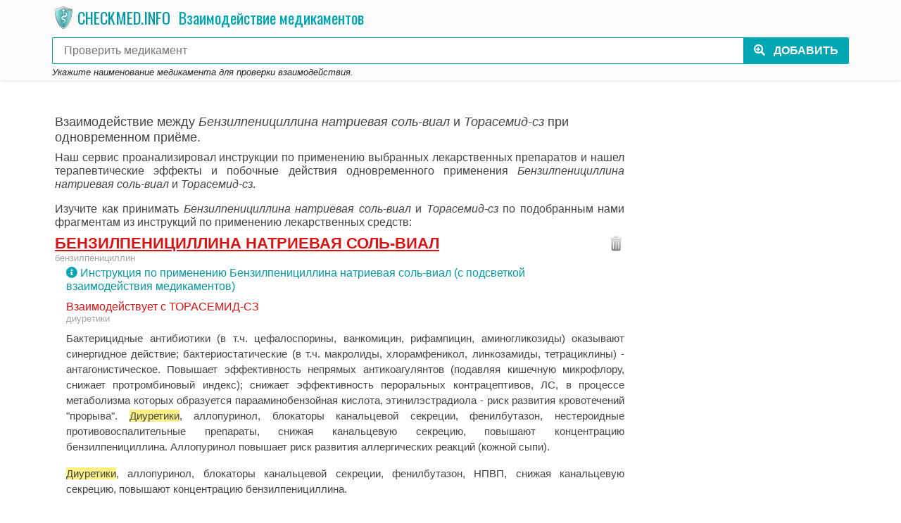

--- FILE ---
content_type: text/html; charset=utf-8
request_url: https://checkmed.info/interaction/2287,16180
body_size: 30947
content:
<!DOCTYPE html>
<html lang="ru" class="h-100">
<head>
    <meta charset="utf-8"/>
    <meta http-equiv="X-UA-Compatible" content="IE=edge"/>
    <title>Взаимодействие между Бензилпенициллина натриевая соль-виал и Торасемид-сз, можно ли принимать вместе.</title>
    <meta name="viewport" content="width=device-width,initial-scale=1,user-scalable=no,shrink-to-fit=no"/>
    <meta name="Description" content="Можно ли одновременно принимать Бензилпенициллина натриевая соль-виал и Торасемид-сз - онлайн проверка взаимодействие лекарственных препаратов." />
    <meta name="Keywords" content="Бензилпенициллина натриевая соль-виал, Торасемид-сз, как правильно пить, чекмединфо, чекмед инфо, лекарство, медикамент, как принимать таблетки, совместимость лекарств, совместимость медикаментов, взаимодействие лекарств, побочный эффект, побочные действия, взаимодействие, можно ли пить с алкоголем, алкоголь совместимость, проверить, бесплатно, онлайн" />
    <meta name="author" content="checkmed.info"/>
    <meta name="robots" content="all,follow"/>
    <meta name="referrer" content="origin"/>
    <meta property="og:site_name" content="checkmed.info" />
    <meta property="og:title" content="Взаимодействие между Бензилпенициллина натриевая соль-виал и Торасемид-сз, можно ли принимать вместе." />
    <meta property="og:type" content="website" />
    <meta property="og:description" content="Можно ли одновременно принимать Бензилпенициллина натриевая соль-виал и Торасемид-сз - онлайн проверка взаимодействие лекарственных препаратов." />

    <link rel="canonical" href="https://checkmed.info/interaction/2287,16180">
    <link rel="stylesheet" href="/assets/vendor/bootstrap/4.3.1/css/bootstrap.min.css">
    <link rel="stylesheet" href="/assets/vendor/jquery-typeahead/2.10.6/jquery.typeahead.css">
    <link rel="stylesheet" href="https://fonts.googleapis.com/css?family=Oswald:400,300,700" type="text/css">
    <link rel="stylesheet" href="/assets/css/website.css?v=exUZiMTZjsc39ykLQ-QBFHt9QlWAC6AlqHqtY1G9WFo">
    <link rel="icon" href="/assets/favicons/favicon-32x32.png" sizes="32x32" type="image/png">
    <link rel="icon" href="/assets/favicons/favicon-16x16.png" sizes="16x16" type="image/png">
    <link rel="icon" href="/assets/favicons/favicon.ico" type="image/x-icon">
    <link rel="shortcut icon" href="/assets/favicons/favicon.ico" type="image/x-icon">

    <!--[if lt IE 9]>
        <script src="https://oss.maxcdn.com/html5shiv/3.7.3/html5shiv.min.js"></script>
        <script src="https://oss.maxcdn.com/respond/1.4.2/respond.min.js"></script><![endif]-->
    <link rel="stylesheet" href="https://use.fontawesome.com/releases/v5.8.2/css/all.css" integrity="sha384-oS3vJWv+0UjzBfQzYUhtDYW+Pj2yciDJxpsK1OYPAYjqT085Qq/1cq5FLXAZQ7Ay" crossorigin="anonymous">
    <script>
        window.siteSettings = {
            searchUrl: '/search'
        };
    </script>
    
    
    
    



</head>
<body class="h-100">
    <!-- IsGoogleBot: False -->
    


<div class="h-100">
    <div class="h-100 mx-auto d-flex flex-column">
        <div>
            


<header>
    <div class="dsk-typeahead-container typeahead__container shadow-sm">
        <div class="container mob-search-top-bar justify-content-start p-1">
            <div class="d-flex flex-wrap align-items-center mr-2 mt-1 mb-2">
                <a class="mb-1" href="/">
                    <img src="/assets/images/health_care_shield_32.png" width="32" height="32" alt="checkmed.info" class="m-0 p-0" />
                </a>
                <a class="mb-1 mob-site-logo-text" href="/">
                    <span class="ml-1 mr-1">CHECKMED.INFO</span>
                </a>
                    <div class="m-0 mb-1 mx-2 mob-med-page-title">Взаимодействие медикаментов</div>
            </div>

            <form method="post" class="form-inline" action="/add">
                <input type="hidden" name="medicamentId">
                <input type="hidden" name="substanceId">
                <input type="hidden" name="fixedInteraction" value="2287,16180">
                <div class="typeahead__field pb-1">
                    <div class="typeahead__query">
                        <input id="med-search" name="searchText" type="search" autocomplete="off" placeholder=" Проверить медикамент">
                    </div>
                    <div class="typeahead__button">
                        <button type="submit">
                            <span class="typeahead__search-text">
                                <i class="m-search-icon fas fa-search-plus"></i>
                                <span class="m-loading-icon spinner-border spinner-border-sm" role="status" aria-hidden="true"></span>
                                <span class="d-none d-sm-inline">Добавить</span>
                            </span>
                        </button>
                    </div>
                </div>
                <span class="small"><i>Укажите наименование медикамента для проверки взаимодействия.</i></span>
            <input name="__RequestVerificationToken" type="hidden" value="CfDJ8FKv7pZaV-hNiysJSuLD7QG5Z0VvRu6QtQmS7bkITBpRBJsTK5W7QWrt0sMwmxEaodQLYUHvx69gRljXc20pC4UukB7AKqIYj0K0jq9FGTdzhu8liAf-Yb1L-CrlVb0mK5hpGmrXFr-XjCFEBxEU3LM" /></form>
        </div>
        <div class="typeahead__result">
            <div class="dsk-typeahead-result shadow-sm">
                <div id="med-search-result" class="container"></div>
            </div>
        </div>
    </div>
</header>

<main class="container container-page-mobile">
    <div class="pb-2 mt-3 mb-0"></div>

    



<div>
            <div class="dsk-text-top-block mb-3 d-flex justify-content-center">
                <!-- Yandex.RTB R-A-472862-13 -->
                <div id="yandex_rtb_R-A-472862-13"></div>
                <script type="text/javascript">
                    (function (w, d, n, s, t) {
                        w[n] = w[n] || [];
                        w[n].push(function () {
                            Ya.Context.AdvManager.render({
                                blockId: "R-A-472862-13",
                                renderTo: "yandex_rtb_R-A-472862-13",
                                async: true
                            });
                        });
                        t = d.getElementsByTagName("script")[0];
                        s = d.createElement("script");
                        s.type = "text/javascript";
                        s.src = "//an.yandex.ru/system/context.js";
                        s.async = true;
                        t.parentNode.insertBefore(s, t);
                    })(this, this.document, "yandexContextAsyncCallbacks");
                </script>
            </div>
</div>

<div class="d-flex mb-2">
    <div class="flex-grow-1">
        
<div class="mt-0">
    <div class="bg-white">
            <h1 class="mt-2 mob-med-interaction-result-title">Взаимодействие между <i>Бензилпенициллина натриевая соль-виал</i> и <i>Торасемид-сз</i> при одновременном приёме.</h1>
            <h2 class="mt-2 mb-3 mob-med-interaction-result-title">
                Наш сервис проанализировал инструкции по применению выбранных лекарственных препаратов и нашел терапевтические эффекты и побочные действия одновременного применения <i>Бензилпенициллина натриевая соль-виал</i> и <i>Торасемид-сз</i>.
            </h2>

<div>
</div>
            <h3 class="mt-2 mob-med-interaction-result-title">
                Изучите как принимать <i>Бензилпенициллина натриевая соль-виал</i> и <i>Торасемид-сз</i> по подобранным нами фрагментам из инструкций по применению лекарственных средств:
            </h3>

        <div id="ref-2287" class="mt-2 mob-med-compare border-bottom border-gray mob-med-interacted">
            <div class="d-flex">
                <div class="flex-grow-1">
                    <h3 class="mob-med-compare-name"><a href="/catalog/2287">Бензилпенициллина натриевая соль-виал</a></h3>
                        <ul class="mob-med-compare-med-substance hr">
                                <li>Бензилпенициллин</li>
                        </ul>

                        <div class="ml-3 med-compare-instruction-link">
                            <a onclick="return beforeNavigateToMedInstruction();" href="/catalog/2287?interaction=16180"><i class="fas fa-info-circle"></i></a>
                            <a onclick="return beforeNavigateToMedInstruction();" href="/catalog/2287?interaction=16180">Инструкция по применению Бензилпенициллина натриевая соль-виал (с подсветкой взаимодействия медикаментов)</a>
                        </div>
                </div>
                <div>
                    <form method="post" class="form-inline" action="/remove">
                        <input type="hidden" name="ids[]">
                        <input type="hidden" name="fixedMedIds[]" value="2287">
                        <input type="hidden" name="fixedInteraction" value="2287,16180">
                        <a href="#" onclick="$(this).closest('form').submit(); return false;" title="Исключить бензилпенициллина натриевая соль-виал из сравнения"><img src="/assets/images/trash.png" width="24" height="24"></a>
                    <input name="__RequestVerificationToken" type="hidden" value="CfDJ8FKv7pZaV-hNiysJSuLD7QG5Z0VvRu6QtQmS7bkITBpRBJsTK5W7QWrt0sMwmxEaodQLYUHvx69gRljXc20pC4UukB7AKqIYj0K0jq9FGTdzhu8liAf-Yb1L-CrlVb0mK5hpGmrXFr-XjCFEBxEU3LM" /></form>
                </div>
            </div>



                <div class="ml-3 mob-med-interaction-result">
                    <div class="mob-med-interaction-with">
                        <span>Взаимодействует с</span>
                        <ul class="d-inline hr">
                                <li>Торасемид-сз</li>
                        </ul>
                    </div>
                    <ul class="mob-med-interaction-with-tokens mob-med-compare-med-substance hr hr_sep">
                                <li>Диуретики</li>
                    </ul>      
                    
                        <div class="mt-2 mob-med-interaction-description ">
                               <p class="mob-med-interation-line">Бактерицидные антибиотики (в т.ч. цефалоспорины, ванкомицин, рифампицин, аминогликозиды) оказывают синергидное действие; бактериостатические (в т.ч. макролиды, хлорамфеникол, линкозамиды, тетрациклины) - антагонистическое. Повышает эффективность непрямых антикоагулянтов (подавляя кишечную микрофлору, снижает протромбиновый индекс); снижает эффективность пероральных контрацептивов, ЛС, в процессе метаболизма которых образуется парааминобензойная кислота, этинилэстрадиола - риск развития кровотечений "прорыва". <span class="med-hl">Диуретики</span>, аллопуринол, блокаторы канальцевой секреции, фенилбутазон, нестероидные противовоспалительные препараты, снижая канальцевую секрецию, повышают концентрацию бензилпенициллина. Аллопуринол повышает риск развития аллергических реакций (кожной сыпи).</p>
                        </div>
                        <div class="mt-2 mob-med-interaction-description ">
                               <p class="mob-med-interation-line"><span class="med-hl">Диуретики</span>, аллопуринол, блокаторы канальцевой секреции, фенилбутазон, НПВП, снижая канальцевую секрецию, повышают концентрацию бензилпенициллина.</p>
                        </div>


                </div>



        </div>
        <div id="ref-16180" class="mt-2 mob-med-compare border-bottom border-gray mob-med-interacted">
            <div class="d-flex">
                <div class="flex-grow-1">
                    <h3 class="mob-med-compare-name"><a href="/catalog/16180">Торасемид-сз</a></h3>
                        <ul class="mob-med-compare-med-substance hr">
                                <li>Торасемид</li>
                        </ul>

                        <div class="ml-3 med-compare-instruction-link">
                            <a onclick="return beforeNavigateToMedInstruction();" href="/catalog/16180"><i class="fas fa-info-circle"></i></a>
                            <a onclick="return beforeNavigateToMedInstruction();" href="/catalog/16180">Инструкция по применению Торасемид-сз</a>
                        </div>
                </div>
                <div>
                    <form method="post" class="form-inline" action="/remove">
                        <input type="hidden" name="ids[]">
                        <input type="hidden" name="fixedMedIds[]" value="16180">
                        <input type="hidden" name="fixedInteraction" value="2287,16180">
                        <a href="#" onclick="$(this).closest('form').submit(); return false;" title="Исключить торасемид-сз из сравнения"><img src="/assets/images/trash.png" width="24" height="24"></a>
                    <input name="__RequestVerificationToken" type="hidden" value="CfDJ8FKv7pZaV-hNiysJSuLD7QG5Z0VvRu6QtQmS7bkITBpRBJsTK5W7QWrt0sMwmxEaodQLYUHvx69gRljXc20pC4UukB7AKqIYj0K0jq9FGTdzhu8liAf-Yb1L-CrlVb0mK5hpGmrXFr-XjCFEBxEU3LM" /></form>
                </div>
            </div>




                <div class="ml-3 mt-2 mb-3 mob-med-interaction-other">
                    <span>Взаимодействие описано в результатах оценки медикамента</span>
                    <ul class="d-inline hr">
                            <li class="mob-med-compare-ref"><a href="#" onclick="return navigateToComparedMed('#ref-2287');" class="med-action-link">Бензилпенициллина натриевая соль-виал</a></li>
                    </ul>
                </div>


        </div>

    <div class="container-fluid med-result-share-social shadow-sm mt-2 mb-4 p-2">
        <div class="row">
            <div class="col-auto">
                <a href="https://t.me/vzakladkah_bot?text=https%3A%2F%2Fcheckmed.info%2Finteraction%2F2287%2C16180" target="_blank">
                    <img src="/assets/images/telegram-96.png" width="48" height="48" alt="Telegram" />
                </a>
            </div>
            <div class="col p-0 text-left">
                <div class="pb-1">
                    <a href="https://t.me/vzakladkah_bot?text=https%3A%2F%2Fcheckmed.info%2Finteraction%2F2287%2C16180" target="_blank">
                        <i class="med-result-share-social-text" style="color: #218838;">Сохранить описание взаимодействия медикаментов в Telegram "В Закладках"</i>
                    </a>
                </div>
                <div>
                    <a href="https://t.me/vzakladkah_bot?text=https%3A%2F%2Fcheckmed.info%2Finteraction%2F2287%2C16180" target="_blank" class="btn btn-success">Сохранить в Telegram</a>
                </div>
            </div>
        </div>
    </div>

<div>
</div>

    <script src="https://yastatic.net/es5-shims/0.0.2/es5-shims.min.js"></script>
    <script src="https://yastatic.net/share2/share.js"></script>
    <div class="med-result-share-social shadow-sm mt-2 mb-4 p-2">
        <div class="text-left">
            <i class="med-result-share-social-text">Поделитесь описанием взаимодействия медикаментов:</i>
        </div>
        <div class="pt-1">
            <div id="result-share-social"></div>
        </div>
    </div>
    <script>
        var share = Ya.share2('result-share-social', {
            content: {
                url: 'https://checkmed.info/interaction/2287,16180'              
            },
            theme: {
                services: 'vkontakte,odnoklassniki,moimir,collections,telegram,whatsapp',
                lang: 'ru',
                limit: 9,
                size: 'm',
                bare: false
            },
            hooks: {
                onshare: function (name) {
                    try {
                        ym(54715747, 'reachGoal', 'CLICK_SHARE_RESULT');
                    } catch (e) { }
                }
            }
        });
    </script>

    <form method="post" class="" action="/satisfaction">
        <input type="hidden" name="protectedData" value="[base64]">
        <input type="hidden" name="rating">

        <div class="med-satisfaction d-flex pt-1 align-items-center">
            <div class="med-satisfaction-title flex-grow-1 text-right pr-3">
                <i>Было ли описание взаимодействия полезно?</i>
            </div>
            <div class="align-middle">
                <div class="d-flex flex-nowrap">
                    <a href="#" onclick="return submitSatisfaction($(this).closest('form'), 1);"><div class="like_btn"></div></a>
                    <a href="#" onclick="return submitSatisfaction($(this).closest('form'), -1);"><div class="dislike_btn"></div></a>
                </div>
            </div>
        </div>      
    
        <div id="set-satisfaction-comment" style="display: none;">
            <div class="form-group">
                <div class="set-satisfaction-hint mb-3">
                    <small>Взаимодействие медикаментов формируется на основании инструкции по медицинскому применению лекарственного препарата. Если инструкция - это сложно и непонятно, не занимайтесь самолечением, обращайтесь к специалисту.</small>
                </div>
                <label>Какая ошибка замечена в описании?</label>
                <textarea class="form-control" name="ratingComment" rows="1" maxlength="5000" style="min-height: 38px;"></textarea>
            </div>

            <div class="d-flex flex-row justify-content-end">
                <button type="submit" class="btn med-btn-save-rating-comment" onclick="return submitSatisfactionComment($(this).closest('form'));">Сохранить отзыв</button>
            </div>
        </div>

        <div id="set-satisfaction-comment-result" style="display: none;">
            <div class="d-flex flex-row justify-content-center pt-2">
                <label><b>Спасибо, Ваш отзыв сохранен.</b></label>
            </div>
        </div>
    <input name="__RequestVerificationToken" type="hidden" value="CfDJ8FKv7pZaV-hNiysJSuLD7QG5Z0VvRu6QtQmS7bkITBpRBJsTK5W7QWrt0sMwmxEaodQLYUHvx69gRljXc20pC4UukB7AKqIYj0K0jq9FGTdzhu8liAf-Yb1L-CrlVb0mK5hpGmrXFr-XjCFEBxEU3LM" /></form>
            <div class="bd-callout bd-callout-info mt-4 mb-3">
                <!--noindex-->
                <div class="py-2">
                    <span><a class="med-action-link" href="#" onclick="return highlightSearchString();">Добавьте</a> другие медикаменты для выполнения проверки взаимодействия.</span>
                </div>
                <div class="py-2">
                    <span>В список проверки может быть <a class="med-action-link" href="#" onclick="return highlightSearchString();">добавлено</a> любое количество медикаментов. Сервис обнаружит все возможные взаимодействия.</span>
                </div>
<div class="med-help-search-input">
    <div class="typeahead__container mt-2 mb-3">
        <div class="typeahead__field">
            <input type="search" autocomplete="off" placeholder="Выбрать медикамент для проверки совместимости" onfocus="return helpSearchInput(this);">
        </div>
    </div>
</div>                <!--/noindex-->
            </div>

<div>
</div>
            <div class="mob-med-wellknown-bottom shadow-sm px-2 pt-1 pb-3 mt-3">

<div class="med-wellknown">
    <form method="post" class="form-inline" action="/add">
        <input type="hidden" name="medicamentId">
        <input type="hidden" name="fixedInteraction" value="2287,16180">

        <div class="med-wellknown-title"><i>Совместимость популярных медикаментов</i></div>
        <ul class="med-wellknown-list">
                <li><a onclick="return addWellKnownMedicament(this, '39765');" title="Алкоголь" href="/catalog/39765">Алкоголь</a></li>
                <li><a onclick="return addWellKnownMedicament(this, '10329');" title="Мидокалм" href="/catalog/10329">Мидокалм</a></li>
                <li><a onclick="return addWellKnownMedicament(this, '36736');" title="Ибупрофен" href="/catalog/36736">Ибупрофен</a></li>
                <li><a onclick="return addWellKnownMedicament(this, '37618');" title="Парацетамол" href="/catalog/37618">Парацетамол</a></li>
                <li><a onclick="return addWellKnownMedicament(this, '1');" title="La Roche-Posay Lipikar Стик AP+" href="/catalog/1">La Roche-Posay Lipikar...</a></li>
                <li><a onclick="return addWellKnownMedicament(this, '36175');" title="Бисопролол" href="/catalog/36175">Бисопролол</a></li>
                <li><a onclick="return addWellKnownMedicament(this, '36067');" title="Атаракс" href="/catalog/36067">Атаракс</a></li>
                <li><a onclick="return addWellKnownMedicament(this, '37477');" title="Но-шпа" href="/catalog/37477">Но-шпа</a></li>
                <li><a onclick="return addWellKnownMedicament(this, '37545');" title="Омепразол" href="/catalog/37545">Омепразол</a></li>
                <li><a onclick="return addWellKnownMedicament(this, '36908');" title="Кардиомагнил" href="/catalog/36908">Кардиомагнил</a></li>
                <li><a onclick="return addWellKnownMedicament(this, '1020');" title="Амлодифарм" href="/catalog/1020">Амлодифарм</a></li>
                <li><a onclick="return addWellKnownMedicament(this, '37460');" title="Нимесил" href="/catalog/37460">Нимесил</a></li>
                <li><a onclick="return addWellKnownMedicament(this, '37251');" title="Мексидол" href="/catalog/37251">Мексидол</a></li>
        </ul>
    <input name="__RequestVerificationToken" type="hidden" value="CfDJ8FKv7pZaV-hNiysJSuLD7QG5Z0VvRu6QtQmS7bkITBpRBJsTK5W7QWrt0sMwmxEaodQLYUHvx69gRljXc20pC4UukB7AKqIYj0K0jq9FGTdzhu8liAf-Yb1L-CrlVb0mK5hpGmrXFr-XjCFEBxEU3LM" /></form>
</div>
            </div>
    </div>
</div>




    </div>

    <div class="dsk-right-column d-none d-md-block">

<div style="position: sticky; top: 0; min-width: 300px;">
            <div id="yandex_rtb_R-A-472862-1" class="pb-1" style="max-width:300px;"></div>
            <div id="yandex_rtb_R-A-472862-3" class="pb-1" style="max-width:300px;"></div>
            <script type="text/javascript">
                (function (self) {
                    document.lastActionDate = document.lastActionDate || new Date();
                    var savedActionDate = undefined;

                    setTimeout(function tick(self) {
                        setTimeout(tick, 31000, self);

                        if (savedActionDate == undefined || savedActionDate < document.lastActionDate) {
                            savedActionDate = document.lastActionDate;

                            (function (w, d, n, s, t) {
                                w[n] = w[n] || [];

                                w[n].push(function () {
                                    Ya.Context.AdvManager.render({
                                        blockId: "R-A-472862-1",
                                        renderTo: "yandex_rtb_R-A-472862-1",
                                        async: true
                                    });
                                });

                                w[n].push(function () {
                                    Ya.Context.AdvManager.render({
                                        blockId: "R-A-472862-3",
                                        renderTo: "yandex_rtb_R-A-472862-3",
                                        async: true
                                    });
                                });
                                t = d.getElementsByTagName("script")[0];
                                s = d.createElement("script");
                                s.type = "text/javascript";
                                s.src = "//an.yandex.ru/system/context.js";
                                s.async = true;
                                t.parentNode.insertBefore(s, t);
                            })(self, self.document, "yandexContextAsyncCallbacks");
                        }
                    }, 0, self);
                })(this);
            </script>
</div>
    </div>
</div>

</main>



        </div>

        <footer class="footer-mobile footer mt-auto pt-3">
            <div class="container">
<div class="row">
    <div class="col-12 col-sm-6 d-flex mb-2">
        <div class="pt-1 mr-3">
            <img src="/assets/images/health_care_shield_wb_96.png" alt="Сайт проверки взаимодействия медикаментов" class="img-fluid" width="96" height="96">
        </div>
        <div>
            <h5>Поделитесь с друзьями</h5>
            <div class="pt-1 mb-3">
                <script src="https://yastatic.net/es5-shims/0.0.2/es5-shims.min.js"></script>
                <script src="https://yastatic.net/share2/share.js"></script>
                <div class="ya-share2" data-services="vkontakte,facebook,odnoklassniki,moimir,twitter" data-counter="" data-url="https://checkmed.info/"></div>
            </div>
            <ul class="list-unstyled text-small">
                <li><a class="text-muted" href="/welcome">О сервисе</a></li>
                <li><a class="text-muted" href="/catalog">Каталог медикаментов</a></li>
                <li><a class="text-muted" href="/terms-of-use">Соглашение об использовании</a></li>

            </ul>
        </div>
    </div>

    <div class="col-12 col-sm-6 mb-3">
        <h5>Условия использования</h5>
        <div>Использование данной информации возможно только в ознакомительных целях. Для получения точной информации о совместном применении препаратов обращайтесь к специалисту.</div>
    </div>
</div>            </div>

            <div class="footer-mobile-copyright">
                <div class="container">
<div class="row footer-mobile-copyright">
    <div class="col-12 p-2 ">
        <small class="d-block my-2 text-muted">© 2026, CheckMED.info</small>
    </div>
</div>                </div>
            </div>
        </footer>
    </div>
</div>


    <script src="/assets/vendor/jquery/3.3.1/jquery.min.js"></script>
    <script src="/assets/vendor/bootstrap/4.3.1/js/bootstrap.min.js"></script>
    <script src="/assets/vendor/jquery-typeahead/2.10.6/jquery.typeahead.min.js"></script>
    <script src="/assets/js/website.js?v=dc26piPfg-9vzorhCEQu-ZiUBO_HivfWSPuj0T-a-Ls"></script>
    

    
    
    





    <!-- Yandex.Metrika counter -->
    <script type="text/javascript">
       (function(m,e,t,r,i,k,a){m[i]=m[i]||function(){(m[i].a=m[i].a||[]).push(arguments)};
       m[i].l=1*new Date();k=e.createElement(t),a=e.getElementsByTagName(t)[0],k.async=1,k.src=r,a.parentNode.insertBefore(k,a)})
       (window, document, "script", "https://mc.yandex.ru/metrika/tag.js", "ym");

       ym(54715747, "init", {
            clickmap:true,
            trackLinks:true,
            accurateTrackBounce:true
       });
    </script>
    <noscript><div><img src="https://mc.yandex.ru/watch/54715747" style="position:absolute; left:-9999px;" alt="" /></div></noscript>
    <!-- /Yandex.Metrika counter -->
</body>
</html>
